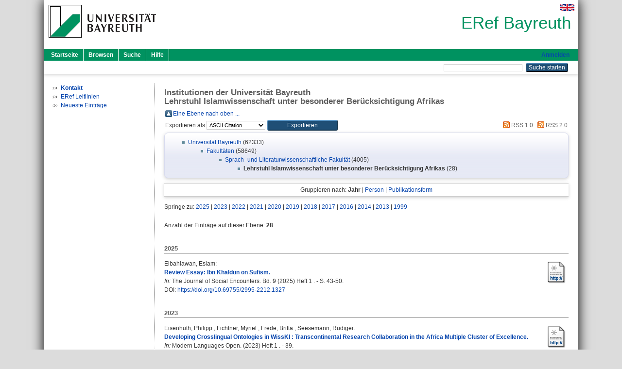

--- FILE ---
content_type: text/html; charset=utf-8
request_url: https://eref.uni-bayreuth.de/view/divisions/144003.html
body_size: 8018
content:
<!DOCTYPE html PUBLIC "-//W3C//DTD XHTML 1.0 Transitional//EN" "http://www.w3.org/TR/xhtml1/DTD/xhtml1-transitional.dtd">
<html xmlns="http://www.w3.org/1999/xhtml">
  <head>
    <meta http-equiv="X-UA-Compatible" content="IE=edge" />
    <title>Institutionen der Universität Bayreuth
Lehrstuhl Islamwissenschaft unter besonderer Berücksichtigung Afrikas - ERef Bayreuth</title>
    <link rel="icon" href="/favicon.ico" type="image/x-icon" />
    <link rel="shortcut icon" href="/favicon.ico" type="image/x-icon" />
    <link rel="Top" href="https://eref.uni-bayreuth.de/" />
    <link rel="Sword" href="https://eref.uni-bayreuth.de/sword-app/servicedocument" />
    <link rel="SwordDeposit" href="https://eref.uni-bayreuth.de/id/contents" />
    <link rel="Search" type="text/html" href="https://eref.uni-bayreuth.de/cgi/search" />
    <link rel="Search" type="application/opensearchdescription+xml" href="https://eref.uni-bayreuth.de/cgi/opensearchdescription" title="ERef Bayreuth" />
    <script type="text/javascript">
// <![CDATA[
var eprints_http_root = "https://eref.uni-bayreuth.de";
var eprints_http_cgiroot = "https://eref.uni-bayreuth.de/cgi";
var eprints_oai_archive_id = "eref.uni-bayreuth.de";
var eprints_logged_in = false;
var eprints_logged_in_userid = 0; 
var eprints_logged_in_username = ""; 
var eprints_logged_in_usertype = ""; 
// ]]></script>
    <style type="text/css">.ep_logged_in { display: none }</style>
    <link rel="stylesheet" type="text/css" href="/style/auto-3.4.3.css" />
    <script type="text/javascript" src="/javascript/auto-3.4.3.js">
//padder
</script>
    <!--[if lte IE 6]>
        <link rel="stylesheet" type="text/css" href="/style/ie6.css" />
   <![endif]-->
    <meta name="Generator" content="EPrints 3.4.3" />
    <meta http-equiv="Content-Type" content="text/html; charset=UTF-8" />
    <meta http-equiv="Content-Language" content="de" />
    
  </head>
  <body>
    

    <div id="pageContainer" class="pageContainer">
     <div id="branding">
      <span id="logo">
       <div id="headerprint">
        <h2>ERef Bayreuth</h2>
       </div>
       <div id="header" class="ep_noprint">
        <a href="https://www.uni-bayreuth.de/" title="UBT-Homepage" tabindex="-1" target="_blank">
         <img src="/images/logo-university-of-bayreuth.png" id="ubtlogo" alt="Logo UBT" title="Homepage der UBT" />
        </a>
         <div id="ep_tm_languages"><a href="/cgi/set_lang?lang=en&amp;referrer=https%3A%2F%2Feref.uni-bayreuth.de%2Fview%2Fdivisions%2F144003.html" title="English"><img src="/images/flags/en.png" align="top" border="0" alt="English" /></a></div>
        <div id="headerrechts">
         <a id="headerrechts" href="/" title="Startseite">
          <div id="headerrechtstext">ERef Bayreuth</div>
         </a>
        </div> <!-- headerrechts -->
       </div> <!-- header -->
       </span> <!-- logo -->
      </div> <!-- branding -->
       
      <div id="ep_tm_header" class="ep_noprint">
       <div class="ubt_tm_menu_top">
        <div class="ep_tm_menu_left">
         <ul class="ep_tm_menu">
          <li>
           <a href="/" title="
	 Startseite
	">
            
	 Startseite
	
           </a>
          </li>
          <li>
           <a href="/view/" title="
	 Browsen
	" menu="ep_tm_menu_browse">
            
	 Browsen
	
           </a>
            <ul id="ep_tm_menu_browse" style="display:none;">
	     <li>
              <a href="/view/person_gndid/">
               In den Einträgen blättern nach 
               Person (UBT)
              </a>
             </li>
             <li>
              <a href="/view/divisions/">
               In den Einträgen blättern nach 
               Institutionen der Universität Bayreuth
              </a>
             </li>
             <li>
              <a href="/view/projekt/">
               In den Einträgen blättern nach 
               Projekte
              </a>
             </li>
             <li>
              <a href="/view/series/">
               In den Einträgen blättern nach 
               Schriftenreihen
              </a>
             </li>
             <li>
              <a href="/view/journal/">
               In den Einträgen blättern nach 
               Zeitschriften
              </a>
             </li>
             <li>
              <a href="/view/type/">
               In den Einträgen blättern nach 
               Publikationsform
              </a>
             </li>
             <li>
              <a href="/view/year/">
               In den Einträgen blättern nach 
               Jahr
              </a>
             </li>
             <li>
              <a href="/view/subjects/">
               In den Einträgen blättern nach 
               Sachgebiete der DDC
              </a>
             </li>
            </ul>
          </li>
          <li>
           <a href="/cgi/search/advanced" title="
	 Suche
	">
            
	 Suche
	
           </a>
          </li>
          <li>
           <a href="/help/index.html" title="
         Hilfe
	">
            
         Hilfe
	
           </a>
          </li>
         </ul>
        </div> <!-- ep_tm_menu_left -->
        <div class="ep_tm_menu_right">
         
		<a id="loginButton" href="https://eref.uni-bayreuth.de/cgi/users/home">Anmelden</a>
	
        </div> <!-- ep_tm_menu_right -->
       </div> <!-- ep_tm_menu_top -->

       <div class="ep_tm_searchbar">
        <div>
         <ul class="ep_tm_key_tools" id="ep_tm_menu_tools" role="toolbar"></ul>
        </div>
        <div>
         <form method="get" accept-charset="utf-8" action="/cgi/search" role="search" aria-label="Publication simple search">
          <input class="ep_tm_searchbarbox" size="20" type="text" name="q" aria-labelledby="searchbutton" />
          <input class="ep_tm_searchbarbutton" value="Suche starten" type="submit" name="_action_search" id="searchbutton" />
          <input type="hidden" name="_action_search" value="Search" />
          <input type="hidden" name="_order" value="bytitle" />
          <input type="hidden" name="basic_srchtype" value="ALL" />
          <input type="hidden" name="_satisfyall" value="ALL" />
         </form>
        </div>
       	</div> <!-- ep_tm_searchbar -->
      </div> <!-- ep_tm_header -->

      <div id="ubt_main">
       <table class="ubt_main_table" cellpadding="0" cellspacing="0">
        <tr>
         <td id="ubt_main_left" class="ep_noprint" align="left" valign="top">
                <ul class="ubt_browseleft" style="margin-top:0;">
                        <li><a href="/contact.html"><strong>Kontakt</strong></a></li>
                        <li><a href="/leitlinien.html">ERef Leitlinien</a></li>
                        <li><a href="/cgi/latest">Neueste Einträge</a></li>
                </ul>
        </td>
         <td id="ubt_main_left_border" class="ep_noprint" align="left" valign="top"> </td>
         <td id="ubt_main_center" align="left" valign="top">
          <h1 class="ep_tm_pagetitle"> Institutionen der Universität Bayreuth<br />Lehrstuhl Islamwissenschaft unter besonderer Berücksichtigung Afrikas </h1>
          <table><tr><td><a href="./"><img src="/style/images/multi_up.png" border="0" /></a></td><td><a href="./">Eine Ebene nach oben ...</a></td></tr></table><form method="get" accept-charset="utf-8" action="/cgi/exportview">
<table width="100%"><tr>
  <td align="left">Exportieren als <select name="format" id="export-format"><option value="Text">ASCII Citation</option><option value="BibTeX">BibTeX</option><option value="XML">EP3 XML</option><option value="EndNote">EndNote</option><option value="HTML">HTML Citation</option><option value="CSV">Multiline CSV</option><option value="RIS">Reference Manager</option></select><input value="Exportieren" class="ep_form_action_button" name="_action_export_redir" type="submit" role="button" /><input name="view" id="view" value="divisions" type="hidden" /><input name="values" id="values" value="144003" type="hidden" /></td>
  <td align="right"> <span class="ep_search_feed"><a href="/cgi/exportview/divisions/144003/RSS/144003.rss"><img src="/style/images/feed-icon-14x14.png" alt="[RSS feed]" border="0" /> RSS 1.0</a></span> <span class="ep_search_feed"><a href="/cgi/exportview/divisions/144003/RSS2/144003.xml"><img src="/style/images/feed-icon-14x14.png" alt="[RSS2 feed]" border="0" /> RSS 2.0</a></span></td>
</tr>
<tr>
  <td align="left" colspan="2">
    
  </td>
</tr>
</table>
    </form><div class="ep_toolbox"><div class="ep_toolbox_content"><ul><li><a href="divisions.html">Universität Bayreuth</a> (62333)<ul><li><a href="100000.html">Fakultäten</a> (58649)<ul><li><a href="140000.html">Sprach- und Literaturwissenschaftliche Fakultät</a> (4005)<ul><li><strong>Lehrstuhl Islamwissenschaft unter besonderer Berücksichtigung Afrikas</strong> (28)</li></ul></li></ul></li></ul></li></ul></div></div><div class="ep_view_page ep_view_page_view_divisions"><a name="topofpage"></a><div class="ep_view_group_by">Gruppieren nach: <span class="ep_view_group_by_current">Jahr</span> | <a href="144003.person_view_name.html">Person</a> | <a href="144003.type.html">Publikationsform</a></div><div class="ep_view_jump ep_view_divisions_date_jump"><div class="ep_view_jump_to">Springe zu: <a href="#group_2025">2025</a> | <a href="#group_2023">2023</a> | <a href="#group_2022">2022</a> | <a href="#group_2021">2021</a> | <a href="#group_2020">2020</a> | <a href="#group_2019">2019</a> | <a href="#group_2018">2018</a> | <a href="#group_2017">2017</a> | <a href="#group_2016">2016</a> | <a href="#group_2014">2014</a> | <a href="#group_2013">2013</a> | <a href="#group_1999">1999</a></div></div><div class="ep_view_blurb">Anzahl der Einträge auf dieser Ebene: <strong>28</strong>.</div><a name="group_2025"></a><h2>2025</h2><p>
  <div style="float:right;text-align:right;">
     
      <a href="http://nbn-resolving.org/urn:nbn:de:bvb:703-epub-8647-5" target="_blank" class="ep_ft_link u-noiconlink"><img title="Link zum Volltext (externe URL)" alt="Volltext" src="https://eref.uni-bayreuth.de/style/images/fileicons/external_url.png" class="ep_doc_icon" border="0" /></a>
     

     
</div>
<div style="text-align:left;width:100%;">
    


    <span class="person_name">Elbahlawan, Eslam</span>:<br />

<a href="https://eref.uni-bayreuth.de/id/eprint/95184/">

<b>Review Essay: Ibn Khaldun on Sufism.</b>
</a>

  <br />



   
    
    <i>In:</i> The Journal of Social Encounters.
      
      Bd. 9
      
      (2025)
       Heft  1
    .
     - S. 43-50.
    
     
     
     
      <br />DOI: <a href="https://doi.org/10.69755/2995-2212.1327" target="_blank">https://doi.org/10.69755/2995-2212.1327</a>
     
     
  

  </div>
  <div style="clear:both;"></div>
</p><a name="group_2023"></a><h2>2023</h2><p>
  <div style="float:right;text-align:right;">
     
      <a href="https://modernlanguagesopen.org/articles/10.3828/mlo.v0i0.445" target="_blank" class="ep_ft_link u-noiconlink"><img title="Link zum Volltext (externe URL)" alt="Volltext" src="https://eref.uni-bayreuth.de/style/images/fileicons/external_url.png" class="ep_doc_icon" border="0" /></a>
     

     
</div>
<div style="text-align:left;width:100%;">
    


    <span class="person_name">Eisenhuth, Philipp</span> ; <span class="person_name">Fichtner, Myriel</span> ; <span class="person_name">Frede, Britta</span> ; <span class="person_name">Seesemann, Rüdiger</span>:<br />

<a href="https://eref.uni-bayreuth.de/id/eprint/88337/">

<b>Developing Crosslingual Ontologies in WissKI : Transcontinental Research Collaboration in the Africa Multiple Cluster of Excellence.</b>
</a>

  <br />



   
    
    <i>In:</i> Modern Languages Open.
      
      (2023)
       Heft  1
    .
    
     - 39.
     
     
      <br />DOI: <a href="https://doi.org/10.3828/mlo.v0i0.445" target="_blank">https://doi.org/10.3828/mlo.v0i0.445</a>
     
     
     
  

  </div>
  <div style="clear:both;"></div>
</p><a name="group_2022"></a><h2>2022</h2><p>
  <div style="float:right;text-align:right;">
     

     
</div>
<div style="text-align:left;width:100%;">
    


    <span class="person_name">Issaka-Toure, Fulera</span>:<br />

<a href="https://eref.uni-bayreuth.de/id/eprint/71405/">

<b>“I Divorced Him but He Said he not Divorce me” : Gendered Perspectives on Muslim Divorce in Accra.</b>
</a>

  <br />



    
     <i>In:</i> <span class="person_name">Stiles, Erin E.</span> ; <span class="person_name">Yakin, Ayan Utriza</span>
     
     
     (Hrsg.):
     Islamic Divorce in the Twenty-First Century : A Global Perspective. -
    
     New Jersey
      : Rutgers University Press,
     
    
     2022
    . - S. 106-122
    
    
    
     
  

  </div>
  <div style="clear:both;"></div>
</p><a name="group_2021"></a><h2>2021</h2><p>
  <div style="float:right;text-align:right;">
     
      <a href="https://books.openedition.org/cvz/26550" target="_blank" class="ep_ft_link u-noiconlink"><img title="Link zum Volltext (externe URL)" alt="Volltext" src="https://eref.uni-bayreuth.de/style/images/fileicons/external_url.png" class="ep_doc_icon" border="0" /></a>
     

     
</div>
<div style="text-align:left;width:100%;">
    


    <span class="person_name">Warscheid, Ismail</span>:<br />

<a href="https://eref.uni-bayreuth.de/id/eprint/67340/">

<b>Autorité sacrée et pouvoir politique dans une société saharienne du XVIIIe siècle : Les lignages chérifiens du Grand Touat (Sud algérien).</b>
</a>

  <br />



    
     <i>In:</i> <span class="person_name">Boltanski, Ariane</span> ; <span class="person_name">Copete, Marie-Lucie</span>
     
     
     (Hrsg.):
     L’église des laïcs : Le sacré en partage (XVIe-XXe siècle). -
    
     Madrid
      : Casa de Velázquez,
     
    
     2021
    . - S. 181-191
    
    . - (Collection de la Casa de Velázquez
     ; 186
    )
   
    
     
  

  </div>
  <div style="clear:both;"></div>
</p><p>
  <div style="float:right;text-align:right;">
     

     
</div>
<div style="text-align:left;width:100%;">
    


    <span class="person_name">Frede, Britta</span>:<br />

<a href="https://eref.uni-bayreuth.de/id/eprint/66422/">

<b>In an Era of Terror Threats : Negotiating the Governance of a (Trans)Local Islamic Heritage in the Islamic Republic of Mauritania.</b>
</a>

  <br />



    
     <i>In:</i> <span class="person_name">Dağyeli, Jeanine Elif</span> ; <span class="person_name">Ghrawi, Claudia</span> ; <span class="person_name">Freitag, Ulrike</span>
     
     
     (Hrsg.):
     Claiming and Making Muslim Worlds. -
    
     Berlin ; Boston
      : De Gruyter,
     
    
     2021
    . - S. 131-157
    
    . - (ZMO-Studien
     ; 40
    )
   
    <br />DOI: <a href="https://doi.org/10.1515/9783110726534-006" target="_blank">https://doi.org/10.1515/9783110726534-006</a>
     
  

  </div>
  <div style="clear:both;"></div>
</p><p>
  <div style="float:right;text-align:right;">
     
      <a href="https://t.co/i7zXyiAxx6?amp=1" target="_blank" class="ep_ft_link u-noiconlink"><img title="Link zum Volltext (externe URL)" alt="Volltext" src="https://eref.uni-bayreuth.de/style/images/fileicons/external_url.png" class="ep_doc_icon" border="0" /></a>
     

     
</div>
<div style="text-align:left;width:100%;">
    


    <span class="person_name">Frede, Britta</span>:<br />

<a href="https://eref.uni-bayreuth.de/id/eprint/64797/">

<b>Mahzara : Moritanya'nın İslami Eğitim Geleneğinde Kadın Âlimlerin Rolü.</b>
</a>

  <br />



   
    
    <i>In:</i> sabah ülkesi : üç aylık kültür-sanat ve felsefe dergisi.
      
      (2021)
       Heft  67
    .
     - S. 64-67.
    
     
     
     
     
  

  </div>
  <div style="clear:both;"></div>
</p><p>
  <div style="float:right;text-align:right;">
     
      <a href="http://journals.openedition.org/afriques/3349" target="_blank" class="ep_ft_link u-noiconlink"><img title="Link zum Volltext (externe URL)" alt="Volltext" src="https://eref.uni-bayreuth.de/style/images/fileicons/external_url.png" class="ep_doc_icon" border="0" /></a>
     

     
</div>
<div style="text-align:left;width:100%;">
    


    <span class="person_name">Warscheid, Ismail</span>:<br />

<a href="https://eref.uni-bayreuth.de/id/eprint/68661/">

<b>Quand le droit pense la politique : à propos de deux lettres d'al-Muḫtār al-Ṣaġīr al-Kuntī (m. 1847) à l'imam de Ḥamdallāhi.</b>
</a>

  <br />



   
    
    <i>In:</i> Afriques : Débats, Méthodes et Terrains d'Histoire.
      
      Bd. 12
      
      (2021)
      .
    
    
     
     
     
     
  

  </div>
  <div style="clear:both;"></div>
</p><p>
  <div style="float:right;text-align:right;">
     

     
</div>
<div style="text-align:left;width:100%;">
    


    <span class="person_name">Warscheid, Ismail</span>:<br />

<a href="https://eref.uni-bayreuth.de/id/eprint/66067/">

<b>"Those who represent the Sovereign in his Absence" : Muslim Scholarship and the Question of Legal Authority in the Pre-Modern Sahara (Southern Algeria, Mauritania, Mali), 1750-1850.</b>
</a>

  <br />



    
     <i>In:</i> <span class="person_name">Kane, Ousmane Oumar</span>
     
     
     (Hrsg.):
     Islamic Scholarship in Africa : New Directions and Global Contexts. -
    
     Suffolk
      : James Currey,
     
    
     2021
    . - S. 121-135
    
    . - (Religion in Transforming Africa
     ; 5
    )
   
    <br />DOI: <a href="https://doi.org/10.2307/j.ctv136c3ds.15" target="_blank">https://doi.org/10.2307/j.ctv136c3ds.15</a>
     
  

  </div>
  <div style="clear:both;"></div>
</p><a name="group_2020"></a><h2>2020</h2><p>
  <div style="float:right;text-align:right;">
     

     
</div>
<div style="text-align:left;width:100%;">
    


    <span class="person_name">Issaka-Toure, Fulera</span>:<br />

<a href="https://eref.uni-bayreuth.de/id/eprint/71404/">

<b>Interpretations of Jihād in Africa : A Historical Overview.</b>
</a>

  <br />



    
     <i>In:</i> <span class="person_name">Ngom, Fallou</span> ; <span class="person_name">Kurfi, Mustapha H.</span> ; <span class="person_name">Falola, Toyin</span>
     
     
     (Hrsg.):
     The Palgrave Handbook of Islam in Africa. -
    
     Cham
      : Palgrave McMillan,
     
    
     2020
    . - S. 77-92
    
    
    <br />DOI: <a href="https://doi.org/10.1007/978-3-030-45759-4_5" target="_blank">https://doi.org/10.1007/978-3-030-45759-4_5</a>
     
  

  </div>
  <div style="clear:both;"></div>
</p><p>
  <div style="float:right;text-align:right;">
     
      <a href="https://books.openedition.org/pressesinalco/27591" target="_blank" class="ep_ft_link u-noiconlink"><img title="Link zum Volltext (externe URL)" alt="Volltext" src="https://eref.uni-bayreuth.de/style/images/fileicons/external_url.png" class="ep_doc_icon" border="0" /></a>
     

     
</div>
<div style="text-align:left;width:100%;">
    


    <span class="person_name">Warscheid, Ismail</span>:<br />

<a href="https://eref.uni-bayreuth.de/id/eprint/55094/">

<b>Nawāzil de l'Ouest saharien (XVIIe – XXe siècles) : une tradition jurisprudentielle africaine.</b>
</a>

  <br />



    
     <i>In:</i> <span class="person_name">Kouamé, Nathalie</span> ; <span class="person_name">Meyer, Éric P.</span> ; <span class="person_name">Viguier, Anne</span>
     
     
     (Hrsg.):
     Encyclopédie des historiographies : Afriques, Amériques, Asies. Volume 1. Sources et genres historiques (Tome 1 et Tome 2). -
    
     Paris
      : Presses de l'Inalco,
     
    
     2020
    . - S. 1272-1281
    
    
    <br />DOI: <a href="https://doi.org/10.4000/books.pressesinalco.21819" target="_blank">https://doi.org/10.4000/books.pressesinalco.21819</a>
     
  

  </div>
  <div style="clear:both;"></div>
</p><p>
  <div style="float:right;text-align:right;">
     
      <a href="https://www.rivisteweb.it/doi/10.1408/99417" target="_blank" class="ep_ft_link u-noiconlink"><img title="Link zum Volltext (externe URL)" alt="Volltext" src="https://eref.uni-bayreuth.de/style/images/fileicons/external_url.png" class="ep_doc_icon" border="0" /></a>
     

     
</div>
<div style="text-align:left;width:100%;">
    


    <span class="person_name">Oualdi, M'hamed</span> ; <span class="person_name">Warscheid, Ismail</span> ; <span class="person_name">Burak, Guy</span> ; <span class="person_name">Sartori, Paolo</span>:<br />

<a href="https://eref.uni-bayreuth.de/id/eprint/64661/">

<b>A proposito di "visions of justice" di Paolo Sartori.</b>
</a>

  <br />



   
    
    <i>In:</i> Quaderni storici.
      
      Bd. 164
      
      (2020)
       Heft  2
    .
     - S. 527-560.
    
     
     
      <br />DOI: <a href="https://doi.org/10.1408/99417" target="_blank">https://doi.org/10.1408/99417</a>
     
     
     
  

  </div>
  <div style="clear:both;"></div>
</p><p>
  <div style="float:right;text-align:right;">
     
      <a href="https://www.ifao.egnet.net/bcai/34/7/" target="_blank" class="ep_ft_link u-noiconlink"><img title="Link zum Volltext (externe URL)" alt="Volltext" src="https://eref.uni-bayreuth.de/style/images/fileicons/external_url.png" class="ep_doc_icon" border="0" /></a>
     

     
</div>
<div style="text-align:left;width:100%;">
    


    <span class="person_name">Warscheid, Ismail</span>:<br />

<a href="https://eref.uni-bayreuth.de/id/eprint/55582/">

  <i>Rezension von:</i> 

<b>Sajoo Amyn B. (Hrsg.): The Shari’a : History, Ethics and Law. London, 2018.</b>
</a>

  <br />



    
    
     <!-- in Zeitschrift -->
     <i>In:</i> Bulletin Critique des Annales Islamologiques.
       
       Bd. 34
       
      (2020)
      .
       - S. 20-21.
      
    
    
  

  </div>
  <div style="clear:both;"></div>
</p><p>
  <div style="float:right;text-align:right;">
     
      <a href="https://www.jstor.org/stable/10.14321/jwestafrihist.6.2.0033" target="_blank" class="ep_ft_link u-noiconlink"><img title="Link zum Volltext (externe URL)" alt="Volltext" src="https://eref.uni-bayreuth.de/style/images/fileicons/external_url.png" class="ep_doc_icon" border="0" /></a>
     

     
</div>
<div style="text-align:left;width:100%;">
    


    <span class="person_name">Warscheid, Ismail</span>:<br />

<a href="https://eref.uni-bayreuth.de/id/eprint/63526/">

<b>The West African Jihād Movements and the Islamic Legal Literature of the Southwestern Sahara (1650–1850).</b>
</a>

  <br />



   
    
    <i>In:</i> Journal of West African History.
      
      Bd. 6
      
      (2020)
       Heft  2
    .
     - S. 33-60.
    
     
     
      <br />DOI: <a href="https://doi.org/10.14321/jwestafrihist.6.2.0033" target="_blank">https://doi.org/10.14321/jwestafrihist.6.2.0033</a>
     
     
     
  

  </div>
  <div style="clear:both;"></div>
</p><a name="group_2019"></a><h2>2019</h2><p>
  <div style="float:right;text-align:right;">
     

     
</div>
<div style="text-align:left;width:100%;">
    


    <span class="person_name">Frede, Britta</span>:<br />

<a href="https://eref.uni-bayreuth.de/id/eprint/62476/">

<b>Female Islamic Knowledge in Africa : A Forgotten Story.</b>
</a>

  <br />



   
    
    <i>In:</i> OASIS : A biannual Journal of the Oasis International Foundation.
      
      Bd. XV
      
      (2019)
       Heft  30
    .
     - S. 25-36.
    
     
     
     
     
  

  </div>
  <div style="clear:both;"></div>
</p><p>
  <div style="float:right;text-align:right;">
     

     
</div>
<div style="text-align:left;width:100%;">
    


    <span class="person_name">Warscheid, Ismail</span>:<br />

<a href="https://eref.uni-bayreuth.de/id/eprint/54542/">

<b>Les Jours du Makhzen : levée d’impôt et relations communautaires dans les oasis du Touat (Sud algérien), 1700-1850.</b>
</a>

  <br />



   
    
    <i>In:</i> Revue d'Histoire du XIXe Siècle.
      
      Bd. 59
      
      (2019)
      .
     - S. 31-48.
    
     
     
      <br />DOI: <a href="https://doi.org/10.4000/rh19.6561" target="_blank">https://doi.org/10.4000/rh19.6561</a>
     
     
     
  

  </div>
  <div style="clear:both;"></div>
</p><p>
  <div style="float:right;text-align:right;">
     

     
</div>
<div style="text-align:left;width:100%;">
    


    <span class="person_name">Frede, Britta</span>:<br />

<a href="https://eref.uni-bayreuth.de/id/eprint/62478/">

<b>Le savoir islamique féminin en Afrique : Une histoire oubliée.</b>
</a>

  <br />



   
    
    <i>In:</i> OASIS : Revue Semestrielle de la Fondation Internationale Oasis.
      
      Bd. XV
      
      (2019)
       Heft  30
    .
     - S. 25-36.
    
     
     
     
     
  

  </div>
  <div style="clear:both;"></div>
</p><p>
  <div style="float:right;text-align:right;">
     
      <a href="https://sites.duke.edu/researchafrica/files/2019/05/8-1-Bouland-and-Issaka-Toure-Review-of-Genre-et-fondamentalismes-2019-Rev.pdf" target="_blank" class="ep_ft_link u-noiconlink"><img title="Link zum Volltext (externe URL)" alt="Volltext" src="https://eref.uni-bayreuth.de/style/images/fileicons/external_url.png" class="ep_doc_icon" border="0" /></a>
     

     
</div>
<div style="text-align:left;width:100%;">
    


    <span class="person_name">Bouland, Annelien</span> ; <span class="person_name">Issaka-Toure, Fulera</span>:<br />

<a href="https://eref.uni-bayreuth.de/id/eprint/71407/">

  <i>Rezension von:</i> 

<b>Sow, Fatou (ed.): Genre et fondamentalismes/Gender and Fundamentalisms. Dakar: CODESRIA, 2018.</b>
</a>

  <br />



    
    
     <!-- in Zeitschrift -->
     <i>In:</i> Research Africa Reviews.
       
       Bd. 3
       
      (2019)
       
       Heft 1
      .
       - S. 34-36.
      
    
    
  

  </div>
  <div style="clear:both;"></div>
</p><p>
  <div style="float:right;text-align:right;">
     

     
</div>
<div style="text-align:left;width:100%;">
    


    <span class="person_name">Issaka-Toure, Fulera</span>:<br />

<a href="https://eref.uni-bayreuth.de/id/eprint/71398/">

<b>Women’s Views on Violence Against Wives in Muslim Marriages : Accra, Ghana.</b>
</a>

  <br />



   
    
    <i>In:</i> Praxis : Journal of Gender and Cultural Critique.
      
      Bd. 27
      
      (2019)
       Heft  1/2
    .
     - S. 23-39.
    
     
     
     
     
  

  </div>
  <div style="clear:both;"></div>
</p><a name="group_2018"></a><h2>2018</h2><p>
  <div style="float:right;text-align:right;">
     
      <a href="http://nbn-resolving.org/urn:nbn:de:bvb:703-epub-3705-2" target="_blank" class="ep_ft_link u-noiconlink"><img title="Link zum Volltext (externe URL)" alt="Volltext" src="https://eref.uni-bayreuth.de/style/images/fileicons/external_url.png" class="ep_doc_icon" border="0" /></a>
     

     
</div>
<div style="text-align:left;width:100%;">
    


    <span class="person_name">Chembea, Suleiman Athuman</span>:<br />

<a href="https://eref.uni-bayreuth.de/id/eprint/44338/">

<b>Competing and Conflicting Power Dynamics in Waqfs in Kenya : 1900-2010.</b>
</a>

  <br />



   
    Hrsg.: <span class="person_name">Kroeker, Lena</span> 
   
   
   
   
    
    
      <br />
    
    
     Bayreuth
     ,
    
    
    2018
     . - 
      X, 199 S.
     
     
     
       - (Bayreuth African Studies Online
       ; 6
      )
     
     
     <br />
     
     
     
  

  </div>
  <div style="clear:both;"></div>
</p><p>
  <div style="float:right;text-align:right;">
     

     
</div>
<div style="text-align:left;width:100%;">
    


    <span class="person_name">Issaka-Toure, Fulera</span>:<br />

<a href="https://eref.uni-bayreuth.de/id/eprint/71399/">

<b>Marriage Practices : Ghana.</b>
</a>

  <br />



    
     <i>In:</i> <span class="person_name">Suad, Joseph</span>
     
     
     (Hrsg.):
     Encyclopedia of Women &amp; Islamic Cultures. -
    
     Leiden ; Boston
      : Brill,
     
    
     2018
    
    . - 13 S.
    
    
     
  

  </div>
  <div style="clear:both;"></div>
</p><p>
  <div style="float:right;text-align:right;">
     

     
</div>
<div style="text-align:left;width:100%;">
    


    <span class="person_name">Issaka-Toure, Fulera</span>:<br />

<a href="https://eref.uni-bayreuth.de/id/eprint/71408/">

  <i>Rezension von:</i> 

<b>O’Rourke, Harmony: Hadija’s Story : Diaspora, Gender and Belonging in the Cameroon Grassfields. Bloomington, 2017.</b>
</a>

  <br />



    
    
     <!-- in Zeitschrift -->
     <i>In:</i> Research Africa Reviews.
       
       Bd. 2
       
      (2018)
       
       Heft 2
      .
       - S. 41.
      
    
    
  

  </div>
  <div style="clear:both;"></div>
</p><a name="group_2017"></a><h2>2017</h2><p>
  <div style="float:right;text-align:right;">
     

     
</div>
<div style="text-align:left;width:100%;">
    


    <span class="person_name">Issaka-Toure, Fulera</span>:<br />

<a href="https://eref.uni-bayreuth.de/id/eprint/71438/">

<b>Islamic construction of gender in Accra : the role of Islamic religious authorities in mediating marital conflicts.</b>
</a>

  <br />



    
     Bayreuth
    
    
    
    , 
     2017
    . - xix, 295 S.
    
    
    
    <br />
    (
     
     Dissertation, 
     
     
     2017, Universität Bayreuth, BIGSAS)
    
    
     <br />
  

  </div>
  <div style="clear:both;"></div>
</p><a name="group_2016"></a><h2>2016</h2><p>
  <div style="float:right;text-align:right;">
     

     
</div>
<div style="text-align:left;width:100%;">
    


    <span class="person_name">Issaka-Toure, Fulera</span>:<br />

<a href="https://eref.uni-bayreuth.de/id/eprint/71401/">

<b>Agency in Praxis.</b>
</a>

  <br />



   
    
    <i>In:</i> Journal of Race, Ethnicity and Religion.
      
      Bd. 7
      
      (2016)
      .
    
     - 18 S..
     
     
     
     
  

  </div>
  <div style="clear:both;"></div>
</p><p>
  <div style="float:right;text-align:right;">
     

     
</div>
<div style="text-align:left;width:100%;">
    


    <span class="person_name">Issaka-Toure, Fulera</span>:<br />

<a href="https://eref.uni-bayreuth.de/id/eprint/71400/">

<b>Claiming Autonomy through Agency in a Patriarchal Structure : The Experiences of Muslim Women in Marital Relationships in Ghana.</b>
</a>

  <br />



   
    
    <i>In:</i> Hawwa.
      
      Bd. 14
      
      (2016)
       Heft  1
    .
     - S. 78-93.
    
     
     
      <br />DOI: <a href="https://doi.org/10.1163/15692086-12341303" target="_blank">https://doi.org/10.1163/15692086-12341303</a>
     
     
     
  

  </div>
  <div style="clear:both;"></div>
</p><p>
  <div style="float:right;text-align:right;">
     
      <a href="https://d-nb.info/1084083132/34" target="_blank" class="ep_ft_link u-noiconlink"><img title="Link zum Volltext (externe URL)" alt="Volltext" src="https://eref.uni-bayreuth.de/style/images/fileicons/external_url.png" class="ep_doc_icon" border="0" /></a>
     

     
</div>
<div style="text-align:left;width:100%;">
    


    <span class="person_name">Issaka-Toure, Fulera</span>:<br />

<a href="https://eref.uni-bayreuth.de/id/eprint/71403/">

<b>Creating Communitas : Muslim Voices, Gendered Norms and Mediated Sacred Spaces in Ghana.</b>
</a>

  <br />



    
     <i>In:</i> <span class="person_name">Debele, Serawit Bekele</span> ; <span class="person_name">Arthur, Justice Anquandah</span>
     
     
     (Hrsg.):
     Religion and Space : Perspectives from African Experiences. -
    
     Bayreuth
      : Universität Bayreuth,
     
    
     2016
    . - S. 104-116
    
    . - (Bayreuth African Studies Working Papers
     ; 15
    )
   
    
     
  

  </div>
  <div style="clear:both;"></div>
</p><a name="group_2014"></a><h2>2014</h2><p>
  <div style="float:right;text-align:right;">
     

     
</div>
<div style="text-align:left;width:100%;">
    


<a href="https://eref.uni-bayreuth.de/id/eprint/36559/">

<b>Sharīʿa in Africa Today.</b>
</a>

  <br />



   
    Hrsg.: <span class="person_name">Kogelmann, Franz</span> ; <span class="person_name">Chesworth, John</span> 
   
   
   
   
    
    
      <br />
    
    
     Leiden/Boston
      : 
      Brill
     ,
    
    
    2014
     . - 
      XIV, 281 S.
     
     
     
       - (Islam in Africa
       ; 15
      )
     
     
     <br />
     
     
     
  

  </div>
  <div style="clear:both;"></div>
</p><a name="group_2013"></a><h2>2013</h2><p>
  <div style="float:right;text-align:right;">
     

     
</div>
<div style="text-align:left;width:100%;">
    


    <span class="person_name">Issaka-Toure, Fulera</span>:<br />

<a href="https://eref.uni-bayreuth.de/id/eprint/71402/">

<b>Contesting the Normative.</b>
</a>

  <br />



   
    
    <i>In:</i> Cross Currents.
      
      Bd. 63
      
      (2013)
       Heft  2
    .
     - S. 198-210.
    
     
     
      <br />DOI: <a href="https://doi.org/10.1111/cros.12024" target="_blank">https://doi.org/10.1111/cros.12024</a>
     
     
     
  

  </div>
  <div style="clear:both;"></div>
</p><a name="group_1999"></a><h2>1999</h2><p>
  <div style="float:right;text-align:right;">
     

     
</div>
<div style="text-align:left;width:100%;">
    


    <span class="person_name">Kogelmann, Franz</span>:<br />

<a href="https://eref.uni-bayreuth.de/id/eprint/18798/">

<b>Islamische fromme Stiftungen und Staat : Der Wandel in den Beziehungen zwischen einer religiösen Institution und dem marokkanischen Staat seit dem 19. Jahrhundert bis 1937.</b>
</a>

  <br />



    
     Würzburg
    
     : 
    Ergon-Verlag
    , 
     1999
    . - 371 S.
    
    
      - (Mitteilungen zur Sozial- und Kulturgeschichte der islamischen Welt
     ; 4
    )
    <br />
    (
     
     Dissertation, 
     
     1997
     , Universität Bayreuth, Sprach- und Literaturwissenschaftliche Fakultät)
    
    
     <br />
  

  </div>
  <div style="clear:both;"></div>
</p><div class="ep_view_timestamp">Diese Liste wurde am <strong>Mon Jan  5 00:47:09 2026 CET</strong> generiert.<br /><a href="#topofpage">[Zum Seitenanfang]</a></div>
     <div class="ep_view_includeurl">URL für die Einbettung dieser Seite in externe WWW-Seiten:<br />
      <span id="ep_view_includeurl_text">https://eref.uni-bayreuth.de/XML/divisions/144003.xml</span>
     </div>
    </div>
         </td>
        </tr>
       </table>
      </div> <!-- ubt_main -->

       <footer>
        <div id="footer" class="floatcon ep_noprint">
         <div id="right">
          <a rel="external" href="https://eprints.org/software/">
           <img alt="EPrints Logo" src="/images/eprintslogo.png" /><img alt="EPrints Flavour Logo" src="/images/flavour.png" style="width: 28px" />
          </a>
        </div>
        <div id="left">
         <a href="https://www.ub.uni-bayreuth.de" target="_blank">
	 Universitätsbibliothek Bayreuth
	</a> - 
	  95447 Bayreuth - Tel. 0921/553450
	 <br />
         <a href="https://eref.uni-bayreuth.de/contact.html" target="_blank">
	 Kontakt 
	</a> - <a href="https://eref.uni-bayreuth.de/impressum.html" target="_blank">
	 Impressum  
	</a> - <a href="https://www.uni-bayreuth.de/de/_service/datenschutzerklaerung/index.html" target="_blank">
	 Datenschutz
	</a>
        </div>
       </div>
      </footer>
    </div> <!-- wrapper -->
  </body>
</html>